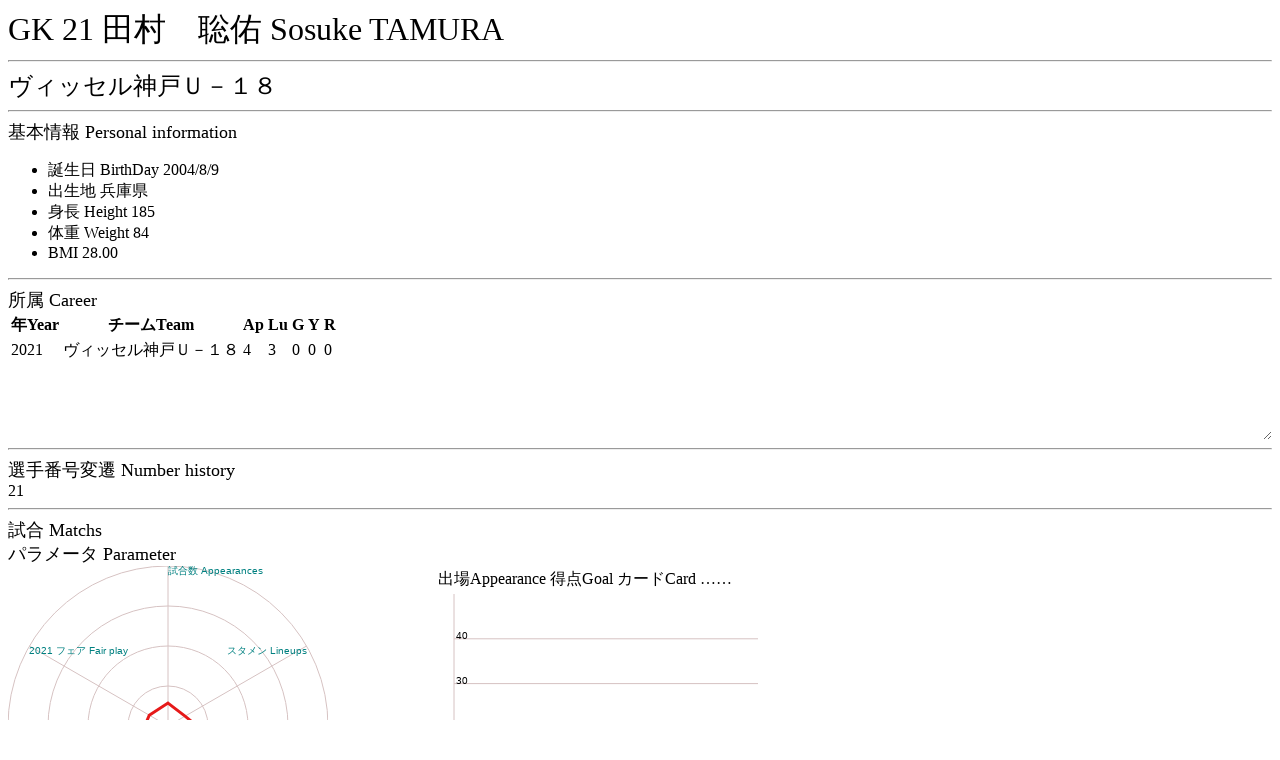

--- FILE ---
content_type: text/html
request_url: http://j-player.main.jp/pa/pa00045116.htm
body_size: 1279
content:
<html><head><meta charset="utf-8"/><link rel="stylesheet" href="playerall.css"><title>GK 21 田村　聡佑 Sosuke TAMURA</title></head><body onload="calcBirthDay('2004/8/9',2021);playerAppearanceGraph(2021,1080,7542,848,6899,5330,7542,610,2450,486,2193,1020,7542);draw2Graph([[21,[[0,0,0,0,4],[0,0,0,0,0],[0,0,0,0,0],]],],50);matchTable();"><font size="6">GK 21 田村　聡佑 Sosuke TAMURA</font><hr><font size="5">ヴィッセル神戸Ｕ－１８</font><hr><script type="text/javascript" src="https://code.jquery.com/jquery-3.4.1.min.js"></script><script type="text/javascript" src="playerall.js"></script><script type="text/javascript" src="pa00045116.js"></script><font size="4">基本情報 Personal information</font><br><ul><li><label id="ageLabel">Birth Day</label></li><li>出生地 兵庫県</li><li>身長 Height 185</li><li>体重 Weight 84</li><li>BMI 28.00</li></ul><hr><font size="4">所属 Career</font><br><div id="career"><table><tr><th>年Year</th><th>チームTeam</th><th>Ap</th><th>Lu</th><th>G</th><th>Y</th><th>R</th></tr><tr><td>2021</td><td>ヴィッセル神戸Ｕ－１８</td><td>4</td><td>3</td><td>0</td><td>0</td><td>0</td></tr></table></div><hr><font size="4">選手番号変遷 Number history</font><br>21<br><hr><font size="4">試合 Matchs</font><br><font size="4">パラメータ Parameter</font><br><div id="canvasw"><canvas id="playerAppearance" width="320" height="320">player appearance</canvas><br><table><tr><td>出場Appearance 得点Goal カードCard ……</td></tr><tr><td><canvas id="graph2" width="320" height="240">year graph</canvas></td></tr></table><br></div><hr><table id="matchtable"><tr><th>Date</th><th>home</th><th>sc</th><th>away</th><th>w/l</th><th>Min</th><th>G</th><th>Y</th><th>R</th></tr></table><span class="matchwindow">カテゴリー<label><input type="checkbox" checked id="matchj1">J1</label><label><input type="checkbox" checked id="matchjcup">JCup</label><label><input type="checkbox" checked id="matchj2">J2</label><label><input type="checkbox" checked id="matchj3">J3</label><label><input type="checkbox" checked id="matchother">Other</label><br>スタジアム<label><input type="checkbox" checked id="matchhome">Home</label><label><input type="checkbox" checked id="matchaway">Away</label><br>開始時<label><input type="checkbox" checked id="matchlineup">Lineup</label><label><input type="checkbox" checked id="matchbench">Bench</label><br>出場<label><input type="checkbox" checked id="matchwhole">Played whole match</label><label><input type="checkbox" checked id="matchsubin">Substitute in</label><label><input type="checkbox" checked id="matchsubout">out</label><label><input type="checkbox" checked id="matchonbench">on bench</label><br>得点<label><input type="checkbox" checked id="matchgoal">Goal</label><label><input type="checkbox" checked id="matchnogoal">No Goal</label><br>イエローカード<label><input type="checkbox" checked id="matchyellow">Yellow card</label><label><input type="checkbox" checked id="matchnoyellow">No Yellow card</label><br>レッドカード<label><input type="checkbox" checked id="matchred">Red card</label><label><input type="checkbox" checked id="matchnored">No Red card</label><br><button type="button" id="matchcheck" onclick="matchTable()">Check</button><hr></span><button type="button" id="matchwindow" onclick="matchdetail()">v</button></body></html>

--- FILE ---
content_type: text/css
request_url: http://j-player.main.jp/pa/playerall.css
body_size: 196
content:
#career{
    display: block;
    height: 128px;
    overflow-x: scroll;
    overflow-y: scroll;
    white-space: nowrap;
    resize: both;
    -webkit-overflow-scrolling: touch;
}

#canvasw{
    column-width: 320px;
}
#matchtable{
    display: block;
    height: 256px;
    overflow-x: scroll;
    overflow-y: scroll;
    white-space: nowrap;
    resize: both;
    -webkit-overflow-scrolling: touch;
}
.matchwindow{
    display:none;
}
